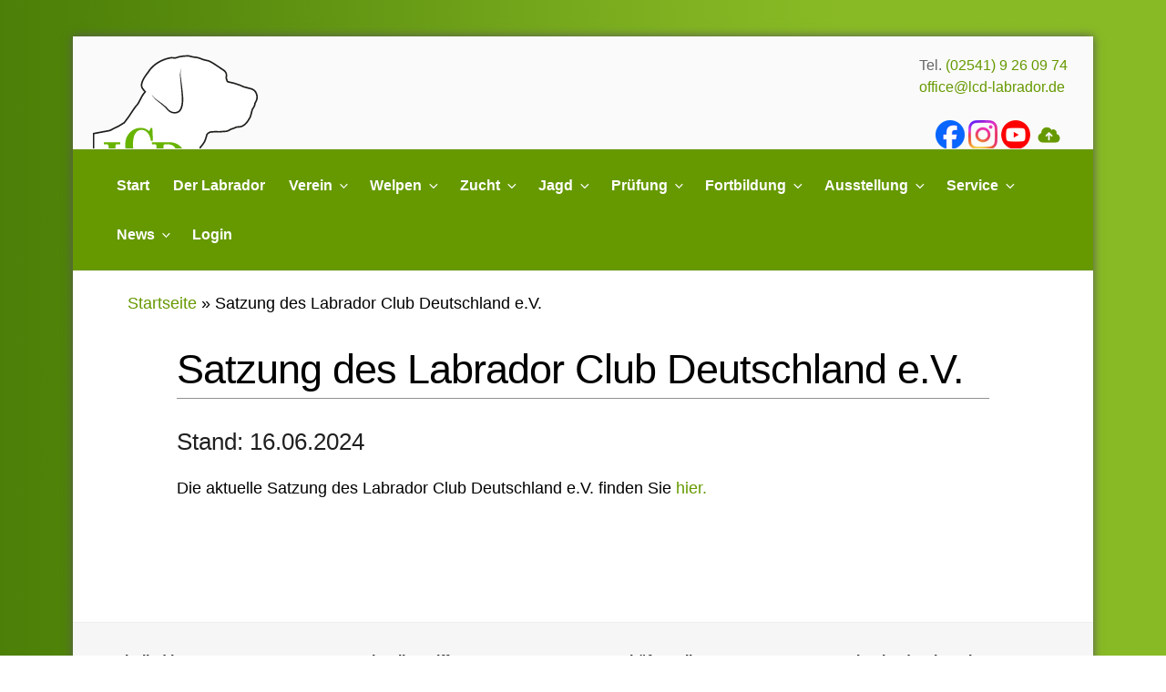

--- FILE ---
content_type: image/svg+xml
request_url: https://lcd-labrador.de/wp-content/themes/lcd/images/logo-lcd.svg
body_size: 4232
content:
<?xml version="1.0" encoding="UTF-8"?>
<svg id="Ebene_1" xmlns="http://www.w3.org/2000/svg" version="1.1" viewBox="0 0 595.28 453.54">
  <!-- Generator: Adobe Illustrator 29.2.1, SVG Export Plug-In . SVG Version: 2.1.0 Build 116)  -->
  <defs>
    <style>
      .st0 {
        fill: #67b400;
      }

      .st1 {
        fill: #fff;
      }

      .st2 {
        fill: #1d1d1b;
      }
    </style>
  </defs>
  <path class="st1" d="M341.09,7.27c-.25,0-25.01.15-37.04,5.56-2.34,1.05-5.2,1.57-8.74,1.57-2.16,0-4.29-.19-6.16-.35-1.83-.16-3.42-.28-4.66-.28-6.59,0-55.68,9.25-80.43,49.5-20.36,25.61-27.37,43.7-20.83,53.76,3.84,5.91,8.15,10.46,11.47,13.67-.95,1.25-1.97,2.58-2.82,3.66-2.11,2.73-4.51,5.82-6.59,8.85-2.65,3.88-5.65,9.67-8.83,15.8-3.65,7.04-9.16,17.68-12.07,20.39-4.58,4.27-11.56,14.63-21.69,29.93-4.81,7.28-9.8,14.8-12.08,17.57-2.28,2.78-4.33,5.62-6.13,8.13-2.18,3.03-5.49,7.63-6.99,8.41-2.41,1.21-5.27,3.01-8.58,5.1-5.31,3.34-11.92,7.51-18.17,10.12-4.47,1.87-8.49,4.04-12.38,6.15-5.97,3.23-11.13,6.03-16.41,6.91-10.95,1.83-40.95,7.54-42.22,7.79l-8.25,1.57v165.22h328.24l2.96-4.93c.86-1.43,1.82-2.91,2.85-4.51,1.32-2.04,2.75-4.25,4.22-6.7,4.6-7.68,34.21-71.97,32.88-103.12,3.24-3.76,8.47-10.05,12.81-16.25,4.65-6.63,7.14-15.43,9.14-22.51.9-3.17,2.13-7.51,2.87-8.72,2.23-3.34,10.85-9.15,15.72-9.15,4.35,0,7.24-.36,9.78-.68,2.17-.27,3.89-.48,6.54-.48,1.55,0,3.27.07,5.25.23,2.5.19,4.79.29,6.99.29,3.99,0,7.01-.31,9.93-.61,2.86-.29,5.57-.56,9.41-.56,8.72,0,13.43-2.92,17.22-5.27,2.36-1.46,4.4-2.72,8.22-3.75,5.04-1.35,8.52-2.87,11.31-4.09,4.22-1.85,6.54-2.86,13.45-2.86,18.92,0,30.18-19.21,35.6-28.43l.94-1.59c2.84-4.73,4.44-11.45,6.15-18.58,1.03-4.32,2.59-10.86,3.72-12.64l.64-.98c4.53-7.08,7.83-12.19,7.83-18.2,0-.48.16-1.31.37-2.11,2.99-4.19,9.01-14.25,6.69-24.72-2.04-9.11-5.65-18.07-18.23-21.99-3.7-1.15-8.24-2.28-13.03-3.48-5.63-1.41-15.07-3.76-17.31-5.07-4.92-2.87-11.4-5-18.9-7.48-2.54-.84-5.23-1.73-8.01-2.69-3.98-1.38-8.8-2.42-13.46-3.42-4.67-1-12.28-2.63-14.89-4.15-2.74-6.2-4.77-13.68-4.97-15.98.07-.37.17-.76.28-1.18.92-3.83,3.71-15.52-8.79-23.16-1.98-1.21-6.06-3.99-10.79-7.2-24.7-16.79-36.91-24.47-43.94-25.64-8.26-1.37-19.93-4.85-22.3-6.17-5.84-3.24-19.54-6.29-25.91-6.29-1.93,0-7.99-1.62-10.91-2.39-3.26-.87-5.19-1.38-6.82-1.61-.69-.1-1.77-.21-4.16-.21h0Z"/>
  <path class="st2" d="M341.09,7.27c2.38,0,3.47.11,4.16.21,1.63.23,3.56.73,6.82,1.61,2.91.77,8.98,2.39,10.91,2.39,6.37,0,20.08,3.05,25.91,6.29,2.37,1.31,14.04,4.79,22.3,6.17,7.03,1.17,19.24,8.86,43.94,25.64,4.73,3.21,8.8,5.99,10.79,7.2,12.49,7.65,9.71,19.33,8.79,23.16-.1.42-.21.81-.28,1.18.2,2.3,2.23,9.78,4.97,15.98,2.62,1.52,10.22,3.15,14.89,4.15,4.66,1,9.48,2.03,13.46,3.42,2.78.96,5.47,1.85,8.01,2.69,7.5,2.47,13.98,4.61,18.9,7.48,2.25,1.31,11.68,3.66,17.31,5.07,4.8,1.2,9.33,2.33,13.03,3.48,12.58,3.92,16.19,12.88,18.23,21.99,2.32,10.47-3.7,20.53-6.69,24.72-.21.79-.37,1.63-.37,2.11,0,6.01-3.29,11.12-7.83,18.2l-.64.98c-1.13,1.78-2.7,8.31-3.72,12.64-1.71,7.12-3.31,13.85-6.15,18.58l-.94,1.59c-5.42,9.22-16.68,28.43-35.6,28.43-6.91,0-9.22,1.02-13.45,2.86-2.79,1.22-6.27,2.74-11.31,4.09-3.83,1.03-5.86,2.3-8.22,3.75-3.79,2.35-8.5,5.27-17.22,5.27-3.84,0-6.55.27-9.41.56-2.92.3-5.94.61-9.93.61-2.2,0-4.49-.09-6.99-.29-1.98-.16-3.7-.23-5.25-.23-2.65,0-4.37.21-6.54.48-2.54.32-5.43.68-9.78.68-4.87,0-13.49,5.8-15.72,9.15-.74,1.21-1.97,5.55-2.87,8.72-2,7.08-4.5,15.88-9.14,22.51-4.34,6.2-9.58,12.49-12.81,16.25,1.33,31.15-28.28,95.44-32.88,103.12-1.48,2.45-2.9,4.65-4.22,6.7-1.03,1.59-1.99,3.08-2.85,4.51l-2.96,4.93H11.51v-165.22l8.25-1.57c1.27-.24,31.27-5.96,42.22-7.79,5.27-.88,10.44-3.67,16.41-6.91,3.89-2.1,7.91-4.27,12.38-6.15,6.25-2.6,12.86-6.78,18.17-10.12,3.31-2.09,6.17-3.9,8.58-5.1,1.5-.78,4.8-5.38,6.99-8.41,1.81-2.51,3.85-5.35,6.13-8.13,2.28-2.76,7.26-10.29,12.08-17.57,10.13-15.31,17.11-25.66,21.69-29.93,2.91-2.71,8.42-13.35,12.07-20.39,3.18-6.13,6.18-11.92,8.83-15.8,2.08-3.03,4.47-6.12,6.59-8.85.84-1.09,1.86-2.41,2.82-3.66-3.32-3.22-7.63-7.76-11.47-13.67-6.54-10.06.46-28.15,20.83-53.76,24.75-40.25,73.83-49.5,80.43-49.5,1.25,0,2.83.12,4.66.28,1.88.16,4,.35,6.16.35,3.54,0,6.4-.51,8.74-1.57,12.03-5.41,36.8-5.56,37.04-5.56M341.09,1.85c-.26,0-25.99.07-39.26,6.03-1.63.74-3.77,1.09-6.52,1.09-1.81,0-3.62-.16-5.37-.3l-.34-.03c-1.73-.16-3.57-.3-5.12-.3-8.23,0-58.7,9.56-84.87,51.79-22.12,27.89-28.96,47.46-20.92,59.83,3.2,4.94,6.65,8.9,9.51,11.87l-.76-.59c-2.11,2.72-4.5,5.81-6.61,8.89-2.82,4.13-5.87,10.02-9.11,16.25-2.75,5.28-8.82,16.98-11.02,19.02-5.01,4.67-11.85,14.79-22.51,30.91-4.29,6.47-9.61,14.53-11.74,17.11-2.45,2.99-4.61,6-6.35,8.42-1.31,1.81-4.19,5.81-5.39,6.92-2.54,1.3-5.53,3.18-8.68,5.18-5.17,3.27-11.54,7.28-17.35,9.69-4.72,1.98-8.85,4.21-12.85,6.37-5.59,3.03-10.38,5.61-14.75,6.34-11.26,1.88-42.06,7.75-42.35,7.81l-8.24,1.57-4.4.84v175.11h336.71l1.58-2.63,2.96-4.92c.83-1.38,1.76-2.82,2.76-4.36,1.35-2.08,2.8-4.34,4.31-6.84,4.78-7.99,33.74-70.73,33.7-103.97,3.46-4.08,7.94-9.6,11.79-15.1,5.18-7.39,7.8-16.68,9.91-24.15.59-2.06,1.75-6.14,2.3-7.36,1.75-2.31,8.52-6.56,11.09-6.56,4.71,0,7.89-.4,10.45-.72,2.05-.25,3.54-.44,5.87-.44,1.43,0,3.02.06,4.84.21,2.6.21,5.03.3,7.4.3,4.24,0,7.52-.33,10.41-.63,2.77-.28,5.32-.55,8.93-.55,10.26,0,15.93-3.51,20.07-6.07,2.26-1.39,3.74-2.31,6.79-3.13,5.49-1.48,9.29-3.15,12.07-4.36,4.01-1.75,5.51-2.41,11.27-2.41,22,0,34.32-20.99,40.25-31.07l.96-1.62c3.23-5.37,4.92-12.44,6.71-19.94.65-2.75,2.31-9.71,3.11-11.21l.56-.85c4.87-7.6,8.66-13.52,8.69-21.03,3.99-5.85,9.51-16.53,6.93-28.12-2.28-10.19-6.66-21.23-21.9-25.98-3.85-1.2-8.45-2.35-13.33-3.56-3.95-.99-14.02-3.51-15.94-4.52-5.38-3.13-12.1-5.35-19.9-7.92-2.7-.89-5.27-1.74-7.93-2.66-4.32-1.5-9.52-2.61-14.1-3.59-2.36-.51-8.73-1.87-11.88-2.94-1.92-4.77-3.24-9.64-3.62-11.66l.04-.16c3.83-15.97-3.99-24.61-11.22-29.03-1.83-1.11-5.69-3.74-10.17-6.79l-.4-.27c-25.88-17.59-38.02-25.16-46.1-26.51-8.14-1.35-18.9-4.69-20.58-5.57-6.74-3.75-21.33-6.96-28.52-6.96-.95-.05-4.11-.78-9.33-2.16-3.63-.97-5.69-1.5-7.64-1.78-.9-.13-2.2-.26-4.91-.26h0Z"/>
  <path class="st2" d="M318.06,46.75c-1.7,11.7-3.48,23.39-.79,34.95,1.68,11.68,3.3,23.38,4.72,35.1,1.47,11.73,2.77,23.44,3.65,35.33.09,1.49.19,2.99.22,4.53.01.76.01,1.58-.02,2.35l-.08,2.22c-.11,2.97-.27,5.97-.55,8.98-.58,6-1.55,12.06-3.6,17.96-2.08,5.81-5.42,11.75-11.06,15.57-2.79,1.89-5.99,3.1-9.31,3.59-1.38.21-3.09.42-4.67.46-1.59.09-3.19,0-4.77-.13-6.39-.6-12.55-3.3-17.42-7.24-2.46-1.95-4.66-4.16-6.65-6.45-2.04-2.32-3.67-4.69-5.65-6.59-4.09-4.01-8.66-7.78-13.14-11.57-4.51-3.78-9.08-7.49-13.7-11.13-2.28-1.89-4.62-3.53-6.97-5.54-2.27-2.01-4.3-4.2-6.24-6.45-3.78-4.55-7.6-9.21-10-14.64,1.32,2.64,3.3,4.87,5.16,7.13,1.89,2.25,3.86,4.43,5.92,6.51,2.06,2.08,4.2,4.08,6.48,5.83,2.26,1.68,4.87,3.27,7.26,4.98,9.65,6.9,19.18,13.75,28.21,21.76,1.13,1.03,2.26,2.24,3.22,3.36.98,1.12,1.93,2.21,2.9,3.26,1.93,2.1,3.95,4.05,6.16,5.71,4.38,3.37,9.53,5.46,14.93,5.86,1.35.08,2.7.13,4.06.05,1.38-.05,2.59-.21,4.13-.45,2.51-.39,4.97-1.34,7.05-2.78,4.23-2.88,7.06-7.73,8.88-12.95,1.88-5.24,2.86-10.91,3.44-16.63.29-2.87.47-5.76.6-8.68l.1-2.2c.03-.7.04-1.35.03-2.07l-.13-4.32c-.56-11.67-1.75-23.43-2.71-35.17l-3.12-35.25c-.21-2.97-.52-5.82-.65-8.9-.05-3.04.24-6.01.61-8.96.76-5.89,1.99-11.69,3.5-17.4Z"/>
  <path class="st0" d="M44.85,316.48v-7.16h58.45v7.16h-9.86c-2.82,0-4.8.54-5.93,1.62-1.13,1.08-1.69,2.82-1.69,5.24v84.71c0,3.44.54,5.63,1.62,6.58,1.08.95,3.62,1.42,7.62,1.42h16.4c6.11,0,11.81-2.9,17.1-8.7,5.29-5.8,9.34-15.07,12.17-27.8h6.93l-2.62,43.67H44.85v-7.16h10.01c2.21,0,3.88-.56,5.01-1.69s1.69-2.72,1.69-4.77v-87.1c0-2.1-.58-3.63-1.73-4.58-1.16-.95-3.15-1.42-5.97-1.42h-9.01Z"/>
  <path class="st0" d="M205.46,270.05l5.31-11.32h5.7l1.93,45.67h-7.08c-2.21-13.14-6.37-22.9-12.48-29.26-6.11-6.37-13.09-9.55-20.95-9.55-8.62,0-15.76,4.1-21.41,12.31-5.65,8.21-8.47,21.16-8.47,38.86,0,18.73,3.11,32.63,9.32,41.71,4.98,7.13,12.32,10.7,22.03,10.7s17.87-3.57,24.49-10.7c4.77-5.19,8.11-12.83,10.01-22.95h6.93c-1.64,12.99-6.6,23.26-14.86,30.8-8.27,7.55-18.43,11.32-30.5,11.32-15.61,0-28.69-5.5-39.24-16.51-10.55-11.01-15.83-25.1-15.83-42.29,0-19.09,6.08-34.33,18.25-45.72,10.37-9.7,22.51-14.55,36.43-14.55,5.49,0,10.59.86,15.29,2.58,4.7,1.72,9.74,4.69,15.13,8.9Z"/>
  <path class="st0" d="M214.62,309.31h61.3c11.14,0,20.92,2.36,29.34,7.09,8.42,4.72,15.02,11.45,19.79,20.18,4.77,8.73,7.16,18.56,7.16,29.5s-2.18,21.22-6.55,29.61c-4.36,8.39-10.89,15.08-19.56,20.06-8.68,4.98-18,7.47-27.95,7.47h-63.53v-7.16h9.47c2.31,0,4.05-.63,5.24-1.89,1.18-1.26,1.77-3.02,1.77-5.28v-85.79c0-2.31-.62-3.99-1.85-5.04-1.23-1.05-3.31-1.58-6.24-1.58h-8.39v-7.16ZM270.6,416.05c7.03,0,13.27-1.77,18.71-5.32,5.44-3.54,9.37-8.39,11.78-14.53,2.41-6.14,3.62-15.66,3.62-28.55,0-13.56-1.42-23.96-4.27-31.17-2.85-7.22-6.71-12.36-11.59-15.41-4.88-3.06-12.04-4.59-21.49-4.59-5.19,0-8.43.44-9.74,1.31-1.31.87-1.96,2.47-1.96,4.78v86.24c0,2.57.53,4.42,1.58,5.55,1.05,1.13,2.73,1.7,5.04,1.7h8.32Z"/>
  <g>
    <path class="st0" d="M154.35,408.35c0,3.05.75,5.61,2.27,7.68,1.51,2.14,3.75,3.22,6.72,3.25,4.25-.03,6.94-2.15,8.08-6.35h3.45c-.72,2.66-1.97,4.84-3.75,6.53-1.83,1.75-4.42,2.64-7.77,2.67-4.22-.07-7.33-1.47-9.33-4.21-2-2.67-2.98-6.07-2.94-10.2,0-4.15,1.1-7.61,3.29-10.38,2.13-2.75,5.12-4.16,8.97-4.23,7.57.07,11.48,5.15,11.71,15.24h-20.71ZM171.8,405.71c0-2.8-.71-5.11-2.12-6.91-1.45-1.85-3.56-2.79-6.33-2.83-2.72.04-4.82,1-6.3,2.88-1.48,1.87-2.38,4.16-2.7,6.86h17.45Z"/>
    <path class="st0" d="M180.4,421.39v-4.67h3.73v4.67h-3.73Z"/>
    <path class="st0" d="M181.29,383.12h3.65l11.19,34.01,11.11-34.01h3.65l-12.87,38.26h-3.85l-12.87-38.26Z"/>
    <path class="st0" d="M205.9,421.39v-4.67h3.73v4.67h-3.73Z"/>
  </g>
</svg>

--- FILE ---
content_type: image/svg+xml
request_url: https://lcd-labrador.de/wp-content/themes/lcd/images/logo-vdh.svg
body_size: 363
content:
<?xml version="1.0" encoding="utf-8"?>
<!-- Generator: Adobe Illustrator 22.1.0, SVG Export Plug-In . SVG Version: 6.00 Build 0)  -->
<svg version="1.1" id="Ebene_1" xmlns="http://www.w3.org/2000/svg" xmlns:xlink="http://www.w3.org/1999/xlink" x="0px" y="0px"
	 viewBox="0 0 150 84.7" style="enable-background:new 0 0 150 84.7;" xml:space="preserve">
<style type="text/css">
	.st0{opacity:0;}
	.st1{fill:#C80927;}
	.st2{fill:#FFFFFF;}
	.st3{fill:#C81529;}
</style>
<title>vdh-logo</title>
<g id="Ebene_2_1_">
	<g id="Ebene_1-2">
		<polygon class="st0" points="3.2,43.2 75.2,3.3 148,43.2 75.1,83.7 		"/>
		<polygon class="st1" points="1.2,41.2 73.2,1.2 146,41.2 73.1,81.7 		"/>
		<polygon class="st2" points="7.8,41.2 68,7.2 129,41.2 67.9,75.1 		"/>
		<polygon class="st1" points="46.2,52.5 52.3,52.5 59.4,28.8 54.2,28.8 49.3,45.8 49.2,45.8 44.3,28.8 39,28.8 		"/>
		<path class="st1" d="M60.7,52.5h7.5c6.2,0,9.6-2.2,9.8-8.2V37c-0.2-6-3.7-8.2-9.8-8.2h-7.5V52.5z M66,32.8h1.9
			c3.3,0,4.7,1.4,4.7,4.7v6.3c0,3.6-1.7,4.7-4.7,4.7H66C66,48.5,66,32.8,66,32.8z"/>
		<polygon class="st3" points="86.2,52.5 86.2,42.3 93.8,42.3 93.8,52.5 99.2,52.5 99.2,28.8 93.8,28.8 93.8,38.2 86.2,38.2 
			86.2,28.8 80.8,28.8 80.8,52.5 		"/>
	</g>
</g>
</svg>
